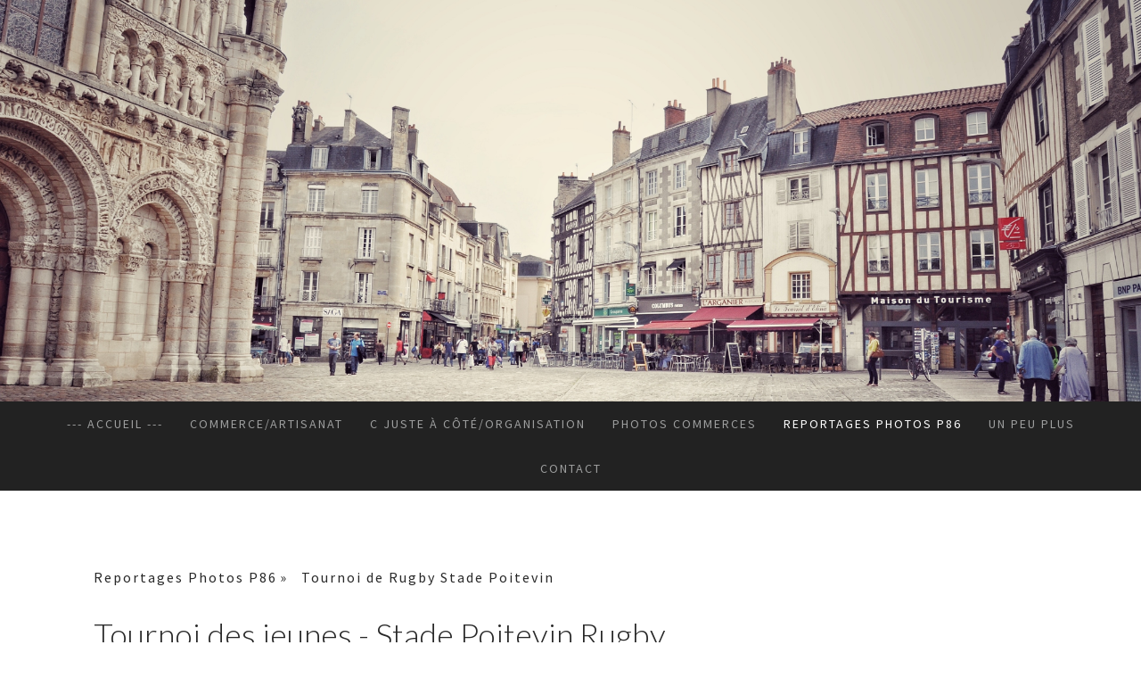

--- FILE ---
content_type: text/html; charset=UTF-8
request_url: https://www.poitiers-quatrevingtsix.com/reportages-photos-p86/tournoi-de-rugby-stade-poitevin/
body_size: 13739
content:
<!DOCTYPE html>
<html lang="fr-FR"><head>
    <meta charset="utf-8"/>
    <link rel="dns-prefetch preconnect" href="https://u.jimcdn.com/" crossorigin="anonymous"/>
<link rel="dns-prefetch preconnect" href="https://assets.jimstatic.com/" crossorigin="anonymous"/>
<link rel="dns-prefetch preconnect" href="https://image.jimcdn.com" crossorigin="anonymous"/>
<link rel="dns-prefetch preconnect" href="https://fonts.jimstatic.com" crossorigin="anonymous"/>
<meta name="viewport" content="width=device-width, initial-scale=1"/>
<meta http-equiv="X-UA-Compatible" content="IE=edge"/>
<meta name="description" content=""/>
<meta name="robots" content="index, follow, archive"/>
<meta property="st:section" content=""/>
<meta name="generator" content="Jimdo Creator"/>
<meta name="twitter:title" content="Tournoi des jeunes - Stade Poitevin Rugby"/>
<meta name="twitter:description" content="Pierre Lépinoux-Chambaud Photographe"/>
<meta name="twitter:card" content="summary_large_image"/>
<meta property="og:url" content="https://www.poitiers-quatrevingtsix.com/reportages-photos-p86/tournoi-de-rugby-stade-poitevin/"/>
<meta property="og:title" content="Tournoi des jeunes - Stade Poitevin Rugby"/>
<meta property="og:description" content="Pierre Lépinoux-Chambaud Photographe"/>
<meta property="og:type" content="website"/>
<meta property="og:locale" content="fr_FR"/>
<meta property="og:site_name" content="Poitiers Quatre Vingt Six"/>
<meta name="twitter:image" content="https://image.jimcdn.com/app/cms/image/transf/dimension=2140x10000:format=jpg/path/sa8f4e8a2dcacbbfe/image/i26d9749d6297fd24/version/1715933852/image.jpg"/>
<meta property="og:image" content="https://image.jimcdn.com/app/cms/image/transf/dimension=2140x10000:format=jpg/path/sa8f4e8a2dcacbbfe/image/i26d9749d6297fd24/version/1715933852/image.jpg"/>
<meta property="og:image:width" content="2140"/>
<meta property="og:image:height" content="1425"/>
<meta property="og:image:secure_url" content="https://image.jimcdn.com/app/cms/image/transf/dimension=2140x10000:format=jpg/path/sa8f4e8a2dcacbbfe/image/i26d9749d6297fd24/version/1715933852/image.jpg"/><title>Tournoi des jeunes - Stade Poitevin Rugby - Poitiers Quatre Vingt Six</title>
<link rel="icon" type="image/png" href="[data-uri]"/>
    
<link rel="canonical" href="https://www.poitiers-quatrevingtsix.com/reportages-photos-p86/tournoi-de-rugby-stade-poitevin/"/>

        <script src="https://assets.jimstatic.com/ckies.js.7c38a5f4f8d944ade39b.js"></script>

        <script src="https://assets.jimstatic.com/cookieControl.js.b05bf5f4339fa83b8e79.js"></script>
    <script>window.CookieControlSet.setToNormal();</script>

    <style>html,body{margin:0}.hidden{display:none}.n{padding:5px}#cc-website-title a {text-decoration: none}.cc-m-image-align-1{text-align:left}.cc-m-image-align-2{text-align:right}.cc-m-image-align-3{text-align:center}</style>

        <link href="https://u.jimcdn.com/cms/o/sa8f4e8a2dcacbbfe/layout/dm_bde78093a5d571d1b686f5d19c82e240/css/layout.css?t=1737635716" rel="stylesheet" type="text/css" id="jimdo_layout_css"/>
<script>     /* <![CDATA[ */     /*!  loadCss [c]2014 @scottjehl, Filament Group, Inc.  Licensed MIT */     window.loadCSS = window.loadCss = function(e,n,t){var r,l=window.document,a=l.createElement("link");if(n)r=n;else{var i=(l.body||l.getElementsByTagName("head")[0]).childNodes;r=i[i.length-1]}var o=l.styleSheets;a.rel="stylesheet",a.href=e,a.media="only x",r.parentNode.insertBefore(a,n?r:r.nextSibling);var d=function(e){for(var n=a.href,t=o.length;t--;)if(o[t].href===n)return e.call(a);setTimeout(function(){d(e)})};return a.onloadcssdefined=d,d(function(){a.media=t||"all"}),a};     window.onloadCSS = function(n,o){n.onload=function(){n.onload=null,o&&o.call(n)},"isApplicationInstalled"in navigator&&"onloadcssdefined"in n&&n.onloadcssdefined(o)}     /* ]]> */ </script>     <script>
// <![CDATA[
onloadCSS(loadCss('https://assets.jimstatic.com/web.css.cba479cb7ca5b5a1cac2a1ff8a34b9db.css') , function() {
    this.id = 'jimdo_web_css';
});
// ]]>
</script>
<link href="https://assets.jimstatic.com/web.css.cba479cb7ca5b5a1cac2a1ff8a34b9db.css" rel="preload" as="style"/>
<noscript>
<link href="https://assets.jimstatic.com/web.css.cba479cb7ca5b5a1cac2a1ff8a34b9db.css" rel="stylesheet"/>
</noscript>
    <script>
    //<![CDATA[
        var jimdoData = {"isTestserver":false,"isLcJimdoCom":false,"isJimdoHelpCenter":false,"isProtectedPage":false,"cstok":"","cacheJsKey":"7093479d026ccfbb48d2a101aeac5fbd70d2cc12","cacheCssKey":"7093479d026ccfbb48d2a101aeac5fbd70d2cc12","cdnUrl":"https:\/\/assets.jimstatic.com\/","minUrl":"https:\/\/assets.jimstatic.com\/app\/cdn\/min\/file\/","authUrl":"https:\/\/a.jimdo.com\/","webPath":"https:\/\/www.poitiers-quatrevingtsix.com\/","appUrl":"https:\/\/a.jimdo.com\/","cmsLanguage":"fr_FR","isFreePackage":false,"mobile":false,"isDevkitTemplateUsed":true,"isTemplateResponsive":true,"websiteId":"sa8f4e8a2dcacbbfe","pageId":1802931684,"packageId":3,"shop":{"deliveryTimeTexts":{"1":"1 \u00e0 3 jours de d\u00e9lai de livraison","2":"3 \u00e0 5 jours de d\u00e9lai de livraison","3":"5 \u00e0 8 jours de d\u00e9lai de livraison"},"checkoutButtonText":"Paiement","isReady":false,"currencyFormat":{"pattern":"\u00a4#,##0.00","convertedPattern":"$#,##0.00","symbols":{"GROUPING_SEPARATOR":",","DECIMAL_SEPARATOR":".","CURRENCY_SYMBOL":"$"}},"currencyLocale":"en_US"},"tr":{"gmap":{"searchNotFound":"L'adresse entr\u00e9e n'a pu \u00eatre trouv\u00e9e. ","routeNotFound":"L'itin\u00e9raire n'a pas pu \u00eatre calcul\u00e9. Raisons possibles: l'adresse de d\u00e9part n'est pas assez pr\u00e9cise ou trop \u00e9loign\u00e9e de l'adresse d'arriv\u00e9e."},"shop":{"checkoutSubmit":{"next":"\u00c9tape suivante","wait":"Attendez s'il vous pla\u00eet"},"paypalError":"Une erreur est intervenue. Veuillez r\u00e9essayer !","cartBar":"Panier d'achat","maintenance":"Cette e-boutique est indisponible pour le moment. Veuillez r\u00e9essayer plus tard.","addToCartOverlay":{"productInsertedText":"L'article a \u00e9t\u00e9 ajout\u00e9 au panier.","continueShoppingText":"Continuer les achats","reloadPageText":"Charger \u00e0 nouveau"},"notReadyText":"Cette e-boutique n'est pas encore compl\u00e8te.","numLeftText":"Plus de {:num} exemplaires de cet article ne sont  pas disponibles pour le moment.","oneLeftText":"Seulement un exemplaire de cet article est disponible."},"common":{"timeout":"Un probl\u00e8me est survenu. L'action demand\u00e9e a \u00e9t\u00e9 annul\u00e9e. Veuillez r\u00e9essayer dans quelques minutes."},"form":{"badRequest":"Une erreur est survenue. Les donn\u00e9es n'ont pas pu \u00eatre transmises. Veuillez essayer \u00e0 nouveau. "}},"jQuery":"jimdoGen002","isJimdoMobileApp":false,"bgConfig":{"id":59114384,"type":"slideshow","options":{"fixed":true,"speed":1},"images":[{"id":6966272084,"url":"https:\/\/image.jimcdn.com\/app\/cms\/image\/transf\/none\/path\/sa8f4e8a2dcacbbfe\/backgroundarea\/i8e6c1a38e11f502a\/version\/1606211721\/image.jpg","altText":"","focalPointX":61.57812499999999289457264239899814128875732421875,"focalPointY":55.63936781609195492137587280012667179107666015625},{"id":7289541584,"url":"https:\/\/image.jimcdn.com\/app\/cms\/image\/transf\/none\/path\/sa8f4e8a2dcacbbfe\/backgroundarea\/i9faa0e3eb5713b1a\/version\/1737635601\/image.jpg","altText":""},{"id":7289541684,"url":"https:\/\/image.jimcdn.com\/app\/cms\/image\/transf\/none\/path\/sa8f4e8a2dcacbbfe\/backgroundarea\/i410d12eb3af77363\/version\/1737635602\/image.jpg","altText":""},{"id":7289541784,"url":"https:\/\/image.jimcdn.com\/app\/cms\/image\/transf\/none\/path\/sa8f4e8a2dcacbbfe\/backgroundarea\/i8b08b07029ab470a\/version\/1737635602\/image.jpg","altText":""},{"id":7289541884,"url":"https:\/\/image.jimcdn.com\/app\/cms\/image\/transf\/none\/path\/sa8f4e8a2dcacbbfe\/backgroundarea\/i9ebff23a9100d9d0\/version\/1737635602\/image.jpg","altText":""},{"id":7289541984,"url":"https:\/\/image.jimcdn.com\/app\/cms\/image\/transf\/none\/path\/sa8f4e8a2dcacbbfe\/backgroundarea\/iaf14c2a2162c85eb\/version\/1737635602\/image.jpg","altText":""},{"id":7289542084,"url":"https:\/\/image.jimcdn.com\/app\/cms\/image\/transf\/none\/path\/sa8f4e8a2dcacbbfe\/backgroundarea\/ic3360d82e5fc6396\/version\/1737635603\/image.jpg","altText":""}]},"bgFullscreen":null,"responsiveBreakpointLandscape":767,"responsiveBreakpointPortrait":480,"copyableHeadlineLinks":false,"tocGeneration":false,"googlemapsConsoleKey":false,"loggingForAnalytics":false,"loggingForPredefinedPages":false,"isFacebookPixelIdEnabled":false,"userAccountId":"9a5548d6-494f-4b49-b709-45d590e6ec97"};
    // ]]>
</script>

     <script> (function(window) { 'use strict'; var regBuff = window.__regModuleBuffer = []; var regModuleBuffer = function() { var args = [].slice.call(arguments); regBuff.push(args); }; if (!window.regModule) { window.regModule = regModuleBuffer; } })(window); </script>
    <script src="https://assets.jimstatic.com/web.js.24f3cfbc36a645673411.js" async="true"></script>
    <script src="https://assets.jimstatic.com/at.js.62588d64be2115a866ce.js"></script>
        <script src="https://api.dmp.jimdo-server.com/designs/376/versions/1.0/assets/js/stickyNav.js" async="true"></script>
        
<script async="async" src="https://pagead2.googlesyndication.com/pagead/js/adsbygoogle.js?client=ca-pub-1732680486904714" crossorigin="anonymous"></script>
    
</head>

<body class="body cc-page j-m-gallery-styles j-m-video-styles j-m-hr-styles j-m-header-styles j-m-text-styles j-m-emotionheader-styles j-m-htmlCode-styles j-m-rss-styles j-m-form-styles-disabled j-m-table-styles j-m-textWithImage-styles j-m-downloadDocument-styles j-m-imageSubtitle-styles j-m-flickr-styles j-m-googlemaps-styles j-m-blogSelection-styles-disabled j-m-comment-styles-disabled j-m-jimdo-styles j-m-profile-styles j-m-guestbook-styles j-m-promotion-styles j-m-twitter-styles j-m-hgrid-styles j-m-shoppingcart-styles j-m-catalog-styles j-m-product-styles-disabled j-m-facebook-styles j-m-sharebuttons-styles j-m-formnew-styles-disabled j-m-callToAction-styles j-m-turbo-styles j-m-spacing-styles j-m-googleplus-styles j-m-dummy-styles j-m-search-styles j-m-booking-styles j-m-socialprofiles-styles j-footer-styles cc-pagemode-default cc-content-parent" id="page-1802931684">

<div id="cc-inner" class="cc-content-parent">
  <!-- _main-sass -->
  <input type="checkbox" id="jtpl-navigation__checkbox" class="jtpl-navigation__checkbox"/><div class="jtpl-main cc-content-parent">

    <!-- _header.sass -->
    <div background-area="stripe" background-area-default="" class="jtpl-header">
      <header class="jtpl-header__inner"><div class="jtpl-logo">
          
        </div>
      </header>
</div>
    <!-- END _header.sass -->

    <!-- _navigation.sass -->
    <nav class="jtpl-navigation"><div class="jtpl-navigation__inner navigation-colors navigation-alignment" data-dropdown="true">
        <div data-container="navigation"><div class="j-nav-variant-nested"><ul class="cc-nav-level-0 j-nav-level-0"><li id="cc-nav-view-1788973084" class="jmd-nav__list-item-0"><a href="/" data-link-title="--- Accueil ---">--- Accueil ---</a></li><li id="cc-nav-view-1789245084" class="jmd-nav__list-item-0 j-nav-has-children"><a href="/commerce-artisanat/" data-link-title="Commerce/Artisanat">Commerce/Artisanat</a><span data-navi-toggle="cc-nav-view-1789245084" class="jmd-nav__toggle-button"></span><ul class="cc-nav-level-1 j-nav-level-1"><li id="cc-nav-view-1812881784" class="jmd-nav__list-item-1"><a href="/commerce-artisanat/au-comptoir-du-cuisiniste/" data-link-title="Au Comptoir du Cuisiniste">Au Comptoir du Cuisiniste</a></li><li id="cc-nav-view-1823321384" class="jmd-nav__list-item-1"><a href="/commerce-artisanat/cuisine-signature/" data-link-title="Cuisine Signature">Cuisine Signature</a></li><li id="cc-nav-view-1813054384" class="jmd-nav__list-item-1"><a href="/commerce-artisanat/divine-parenthèse-révélatrice-de-beauté/" data-link-title="Divine Parenthèse - Révélatrice de beauté">Divine Parenthèse - Révélatrice de beauté</a></li><li id="cc-nav-view-1823484584" class="jmd-nav__list-item-1"><a href="/commerce-artisanat/dr-drone/" data-link-title="Dr. Drone">Dr. Drone</a></li><li id="cc-nav-view-1813927484" class="jmd-nav__list-item-1"><a href="/commerce-artisanat/la-javette/" data-link-title="La Javette">La Javette</a></li><li id="cc-nav-view-1813846784" class="jmd-nav__list-item-1"><a href="/commerce-artisanat/le-comptoir-à-moustaches/" data-link-title="Le Comptoir à Moustaches">Le Comptoir à Moustaches</a></li><li id="cc-nav-view-1813165684" class="jmd-nav__list-item-1"><a href="/commerce-artisanat/maison-edouard-normand/" data-link-title="Maison Edouard Normand">Maison Edouard Normand</a></li><li id="cc-nav-view-1812109284" class="jmd-nav__list-item-1"><a href="/commerce-artisanat/pierre-lépinoux-chambaud-photographe/" data-link-title="Pierre Lépinoux-Chambaud Photographe">Pierre Lépinoux-Chambaud Photographe</a></li></ul></li><li id="cc-nav-view-1789266584" class="jmd-nav__list-item-0 j-nav-has-children"><a href="/c-juste-à-côté-organisation/" data-link-title="C Juste à côté/Organisation">C Juste à côté/Organisation</a><span data-navi-toggle="cc-nav-view-1789266584" class="jmd-nav__toggle-button"></span><ul class="cc-nav-level-1 j-nav-level-1"><li id="cc-nav-view-1812044484" class="jmd-nav__list-item-1"><a href="/c-juste-à-côté-organisation/ufolep-86/" data-link-title="Ufolep 86">Ufolep 86</a></li></ul></li><li id="cc-nav-view-1805173984" class="jmd-nav__list-item-0"><a href="/photos-commerces/" data-link-title="Photos Commerces">Photos Commerces</a></li><li id="cc-nav-view-1802931584" class="jmd-nav__list-item-0 j-nav-has-children cc-nav-parent j-nav-parent jmd-nav__item--parent"><a href="/reportages-photos-p86/" data-link-title="Reportages Photos P86">Reportages Photos P86</a><span data-navi-toggle="cc-nav-view-1802931584" class="jmd-nav__toggle-button"></span><ul class="cc-nav-level-1 j-nav-level-1"><li id="cc-nav-view-1816986784" class="jmd-nav__list-item-1"><a href="/reportages-photos-p86/alterna-spvb/" data-link-title="Alterna SPVB">Alterna SPVB</a></li><li id="cc-nav-view-1820433484" class="jmd-nav__list-item-1"><a href="/reportages-photos-p86/food-trucks-festival-86/" data-link-title="Food Trucks Festival 86">Food Trucks Festival 86</a></li><li id="cc-nav-view-1818636184" class="jmd-nav__list-item-1"><a href="/reportages-photos-p86/japan-otaku-festival-poitiers/" data-link-title="Japan Otaku Festival Poitiers">Japan Otaku Festival Poitiers</a></li><li id="cc-nav-view-1813662584" class="jmd-nav__list-item-1"><a href="/reportages-photos-p86/université-de-poitiers-b35/" data-link-title="Université de Poitiers - B35">Université de Poitiers - B35</a></li><li id="cc-nav-view-1812967084" class="jmd-nav__list-item-1"><a href="/reportages-photos-p86/pict-asia-2024/" data-link-title="Pict'Asia 2024">Pict'Asia 2024</a></li><li id="cc-nav-view-1819819984" class="jmd-nav__list-item-1 j-nav-has-children"><a href="/reportages-photos-p86/ufolep-86/" data-link-title="Ufolep 86">Ufolep 86</a><span data-navi-toggle="cc-nav-view-1819819984" class="jmd-nav__toggle-button"></span><ul class="cc-nav-level-2 j-nav-level-2"><li id="cc-nav-view-1825821384" class="jmd-nav__list-item-2"><a href="/reportages-photos-p86/ufolep-86/ufolep-86-décembre-2025/" data-link-title="Ufolep 86 Décembre 2025">Ufolep 86 Décembre 2025</a></li><li id="cc-nav-view-1821040184" class="jmd-nav__list-item-2"><a href="/reportages-photos-p86/ufolep-86/39-ème-championnat-national-de-tir-à-l-arc-2025-ufolep-86/" data-link-title="39 ème Championnat National de Tir à l'Arc 2025 - Ufolep 86">39 ème Championnat National de Tir à l'Arc 2025 - Ufolep 86</a></li><li id="cc-nav-view-1820433584" class="jmd-nav__list-item-2"><a href="/reportages-photos-p86/ufolep-86/ufostreet-100-féminin/" data-link-title="UFOStreet 100% Féminin">UFOStreet 100% Féminin</a></li><li id="cc-nav-view-1812257284" class="jmd-nav__list-item-2"><a href="/reportages-photos-p86/ufolep-86/du-sport-vers-l-emploi-ufolep-86/" data-link-title="Du Sport vers l'Emploi - Ufolep 86">Du Sport vers l'Emploi - Ufolep 86</a></li><li id="cc-nav-view-1813656384" class="jmd-nav__list-item-2"><a href="/reportages-photos-p86/ufolep-86/du-stade-vers-l-emploi-ufolep-86/" data-link-title="Du Stade vers l'Emploi - Ufolep 86">Du Stade vers l'Emploi - Ufolep 86</a></li><li id="cc-nav-view-1817591184" class="jmd-nav__list-item-2"><a href="/reportages-photos-p86/ufolep-86/rando-soupe-ufolep-86/" data-link-title="Rando / Soupe - Ufolep 86">Rando / Soupe - Ufolep 86</a></li><li id="cc-nav-view-1813038484" class="jmd-nav__list-item-2"><a href="/reportages-photos-p86/ufolep-86/toutes-sportives-ufolep-86/" data-link-title="Toutes Sportives - Ufolep 86">Toutes Sportives - Ufolep 86</a></li></ul></li><li id="cc-nav-view-1805722184" class="jmd-nav__list-item-1"><a href="/reportages-photos-p86/balade-du-dimanche/" data-link-title="Balade du dimanche">Balade du dimanche</a></li><li id="cc-nav-view-1811044384" class="jmd-nav__list-item-1"><a href="/reportages-photos-p86/poitiers-centre-ville/" data-link-title="Poitiers Centre ville">Poitiers Centre ville</a></li><li id="cc-nav-view-1820408584" class="jmd-nav__list-item-1"><a href="/reportages-photos-p86/poitiers/" data-link-title="Poitiers">Poitiers</a></li><li id="cc-nav-view-1806659184" class="jmd-nav__list-item-1"><a href="/reportages-photos-p86/concert-de-soutien/" data-link-title="Concert de soutien">Concert de soutien</a></li><li id="cc-nav-view-1804399684" class="jmd-nav__list-item-1"><a href="/reportages-photos-p86/cross-training-poitiers/" data-link-title="Cross Training Poitiers">Cross Training Poitiers</a></li><li id="cc-nav-view-1805373684" class="jmd-nav__list-item-1"><a href="/reportages-photos-p86/l-auberge-de-l-abbaye/" data-link-title="L'Auberge de l'Abbaye">L'Auberge de l'Abbaye</a></li><li id="cc-nav-view-1804837384" class="jmd-nav__list-item-1"><a href="/reportages-photos-p86/simulation-pluriprofessionnelle/" data-link-title="Simulation Pluriprofessionnelle">Simulation Pluriprofessionnelle</a></li><li id="cc-nav-view-1803010084" class="jmd-nav__list-item-1"><a href="/reportages-photos-p86/spectacle-cie-tout-par-terre/" data-link-title="Spectacle Cie Tout Par Terre">Spectacle Cie Tout Par Terre</a></li><li id="cc-nav-view-1804838984" class="jmd-nav__list-item-1"><a href="/reportages-photos-p86/street-art-poitiers/" data-link-title="Street Art Poitiers">Street Art Poitiers</a></li><li id="cc-nav-view-1802931684" class="jmd-nav__list-item-1 cc-nav-current j-nav-current jmd-nav__item--current"><a href="/reportages-photos-p86/tournoi-de-rugby-stade-poitevin/" data-link-title="Tournoi de Rugby Stade Poitevin" class="cc-nav-current j-nav-current jmd-nav__link--current">Tournoi de Rugby Stade Poitevin</a></li></ul></li><li id="cc-nav-view-1790065784" class="jmd-nav__list-item-0 j-nav-has-children"><a href="/un-peu-plus/" data-link-title="Un peu plus">Un peu plus</a><span data-navi-toggle="cc-nav-view-1790065784" class="jmd-nav__toggle-button"></span><ul class="cc-nav-level-1 j-nav-level-1"><li id="cc-nav-view-1811037684" class="jmd-nav__list-item-1"><a href="/un-peu-plus/grand-poitiers/" data-link-title="Grand Poitiers">Grand Poitiers</a></li><li id="cc-nav-view-1790066384" class="jmd-nav__list-item-1"><a href="/un-peu-plus/le-coin-d-emilie/" data-link-title="Le coin d'Emilie">Le coin d'Emilie</a></li><li id="cc-nav-view-1805613884" class="jmd-nav__list-item-1"><a href="/un-peu-plus/le-coin-des-petits-et-grands-enfants/" data-link-title="Le coin des petits et grands enfants">Le coin des petits et grands enfants</a></li><li id="cc-nav-view-1813701684" class="jmd-nav__list-item-1 j-nav-has-children"><a href="/un-peu-plus/les-coups-de-coeur-de-p86/" data-link-title="Les coups de coeur de P86">Les coups de coeur de P86</a><span data-navi-toggle="cc-nav-view-1813701684" class="jmd-nav__toggle-button"></span><ul class="cc-nav-level-2 j-nav-level-2"><li id="cc-nav-view-1817376684" class="jmd-nav__list-item-2"><a href="/un-peu-plus/les-coups-de-coeur-de-p86/broc-antiquités-boutique/" data-link-title="Broc'Antiquités Boutique">Broc'Antiquités Boutique</a></li><li id="cc-nav-view-1815126784" class="jmd-nav__list-item-2"><a href="/un-peu-plus/les-coups-de-coeur-de-p86/festival-de-confolens/" data-link-title="Festival de Confolens">Festival de Confolens</a></li><li id="cc-nav-view-1813701784" class="jmd-nav__list-item-2"><a href="/un-peu-plus/les-coups-de-coeur-de-p86/manoir-des-comtes-manoir-des-arts/" data-link-title="Manoir des Comtes - Manoir des Arts">Manoir des Comtes - Manoir des Arts</a></li></ul></li><li id="cc-nav-view-1791367584" class="jmd-nav__list-item-1"><a href="/un-peu-plus/lieux-insolites/" data-link-title="Lieux Insolites">Lieux Insolites</a></li><li id="cc-nav-view-1811025184" class="jmd-nav__list-item-1"><a href="/un-peu-plus/un-petit-retour-en-arrière/" data-link-title="Un petit retour en arrière">Un petit retour en arrière</a></li><li id="cc-nav-view-1818477084" class="jmd-nav__list-item-1"><a href="/un-peu-plus/statistiques-p86/" data-link-title="Statistiques P86">Statistiques P86</a></li></ul></li><li id="cc-nav-view-1802612384" class="jmd-nav__list-item-0"><a href="/contact/" data-link-title="Contact">Contact</a></li></ul></div></div>
      </div>
    </nav><!-- END _navigation.sass --><!-- _mobile-navigation.sass --><div class="jtpl-mobile-topbar navigation-colors navigation-colors--transparency">
      <label for="jtpl-navigation__checkbox" class="jtpl-navigation__label navigation-colors__menu-icon">
        <span class="jtpl-navigation__borders navigation-colors__menu-icon"></span>
      </label>
    </div>
    <div class="jtpl-mobile-navigation">
      <div class="jtpl-mobile-navigation__inner navigation-colors navigation-colors--transparency">
        <div data-container="navigation"><div class="j-nav-variant-nested"><ul class="cc-nav-level-0 j-nav-level-0"><li id="cc-nav-view-1788973084" class="jmd-nav__list-item-0"><a href="/" data-link-title="--- Accueil ---">--- Accueil ---</a></li><li id="cc-nav-view-1789245084" class="jmd-nav__list-item-0 j-nav-has-children"><a href="/commerce-artisanat/" data-link-title="Commerce/Artisanat">Commerce/Artisanat</a><span data-navi-toggle="cc-nav-view-1789245084" class="jmd-nav__toggle-button"></span><ul class="cc-nav-level-1 j-nav-level-1"><li id="cc-nav-view-1812881784" class="jmd-nav__list-item-1"><a href="/commerce-artisanat/au-comptoir-du-cuisiniste/" data-link-title="Au Comptoir du Cuisiniste">Au Comptoir du Cuisiniste</a></li><li id="cc-nav-view-1823321384" class="jmd-nav__list-item-1"><a href="/commerce-artisanat/cuisine-signature/" data-link-title="Cuisine Signature">Cuisine Signature</a></li><li id="cc-nav-view-1813054384" class="jmd-nav__list-item-1"><a href="/commerce-artisanat/divine-parenthèse-révélatrice-de-beauté/" data-link-title="Divine Parenthèse - Révélatrice de beauté">Divine Parenthèse - Révélatrice de beauté</a></li><li id="cc-nav-view-1823484584" class="jmd-nav__list-item-1"><a href="/commerce-artisanat/dr-drone/" data-link-title="Dr. Drone">Dr. Drone</a></li><li id="cc-nav-view-1813927484" class="jmd-nav__list-item-1"><a href="/commerce-artisanat/la-javette/" data-link-title="La Javette">La Javette</a></li><li id="cc-nav-view-1813846784" class="jmd-nav__list-item-1"><a href="/commerce-artisanat/le-comptoir-à-moustaches/" data-link-title="Le Comptoir à Moustaches">Le Comptoir à Moustaches</a></li><li id="cc-nav-view-1813165684" class="jmd-nav__list-item-1"><a href="/commerce-artisanat/maison-edouard-normand/" data-link-title="Maison Edouard Normand">Maison Edouard Normand</a></li><li id="cc-nav-view-1812109284" class="jmd-nav__list-item-1"><a href="/commerce-artisanat/pierre-lépinoux-chambaud-photographe/" data-link-title="Pierre Lépinoux-Chambaud Photographe">Pierre Lépinoux-Chambaud Photographe</a></li></ul></li><li id="cc-nav-view-1789266584" class="jmd-nav__list-item-0 j-nav-has-children"><a href="/c-juste-à-côté-organisation/" data-link-title="C Juste à côté/Organisation">C Juste à côté/Organisation</a><span data-navi-toggle="cc-nav-view-1789266584" class="jmd-nav__toggle-button"></span><ul class="cc-nav-level-1 j-nav-level-1"><li id="cc-nav-view-1812044484" class="jmd-nav__list-item-1"><a href="/c-juste-à-côté-organisation/ufolep-86/" data-link-title="Ufolep 86">Ufolep 86</a></li></ul></li><li id="cc-nav-view-1805173984" class="jmd-nav__list-item-0"><a href="/photos-commerces/" data-link-title="Photos Commerces">Photos Commerces</a></li><li id="cc-nav-view-1802931584" class="jmd-nav__list-item-0 j-nav-has-children cc-nav-parent j-nav-parent jmd-nav__item--parent"><a href="/reportages-photos-p86/" data-link-title="Reportages Photos P86">Reportages Photos P86</a><span data-navi-toggle="cc-nav-view-1802931584" class="jmd-nav__toggle-button"></span><ul class="cc-nav-level-1 j-nav-level-1"><li id="cc-nav-view-1816986784" class="jmd-nav__list-item-1"><a href="/reportages-photos-p86/alterna-spvb/" data-link-title="Alterna SPVB">Alterna SPVB</a></li><li id="cc-nav-view-1820433484" class="jmd-nav__list-item-1"><a href="/reportages-photos-p86/food-trucks-festival-86/" data-link-title="Food Trucks Festival 86">Food Trucks Festival 86</a></li><li id="cc-nav-view-1818636184" class="jmd-nav__list-item-1"><a href="/reportages-photos-p86/japan-otaku-festival-poitiers/" data-link-title="Japan Otaku Festival Poitiers">Japan Otaku Festival Poitiers</a></li><li id="cc-nav-view-1813662584" class="jmd-nav__list-item-1"><a href="/reportages-photos-p86/université-de-poitiers-b35/" data-link-title="Université de Poitiers - B35">Université de Poitiers - B35</a></li><li id="cc-nav-view-1812967084" class="jmd-nav__list-item-1"><a href="/reportages-photos-p86/pict-asia-2024/" data-link-title="Pict'Asia 2024">Pict'Asia 2024</a></li><li id="cc-nav-view-1819819984" class="jmd-nav__list-item-1 j-nav-has-children"><a href="/reportages-photos-p86/ufolep-86/" data-link-title="Ufolep 86">Ufolep 86</a><span data-navi-toggle="cc-nav-view-1819819984" class="jmd-nav__toggle-button"></span><ul class="cc-nav-level-2 j-nav-level-2"><li id="cc-nav-view-1825821384" class="jmd-nav__list-item-2"><a href="/reportages-photos-p86/ufolep-86/ufolep-86-décembre-2025/" data-link-title="Ufolep 86 Décembre 2025">Ufolep 86 Décembre 2025</a></li><li id="cc-nav-view-1821040184" class="jmd-nav__list-item-2"><a href="/reportages-photos-p86/ufolep-86/39-ème-championnat-national-de-tir-à-l-arc-2025-ufolep-86/" data-link-title="39 ème Championnat National de Tir à l'Arc 2025 - Ufolep 86">39 ème Championnat National de Tir à l'Arc 2025 - Ufolep 86</a></li><li id="cc-nav-view-1820433584" class="jmd-nav__list-item-2"><a href="/reportages-photos-p86/ufolep-86/ufostreet-100-féminin/" data-link-title="UFOStreet 100% Féminin">UFOStreet 100% Féminin</a></li><li id="cc-nav-view-1812257284" class="jmd-nav__list-item-2"><a href="/reportages-photos-p86/ufolep-86/du-sport-vers-l-emploi-ufolep-86/" data-link-title="Du Sport vers l'Emploi - Ufolep 86">Du Sport vers l'Emploi - Ufolep 86</a></li><li id="cc-nav-view-1813656384" class="jmd-nav__list-item-2"><a href="/reportages-photos-p86/ufolep-86/du-stade-vers-l-emploi-ufolep-86/" data-link-title="Du Stade vers l'Emploi - Ufolep 86">Du Stade vers l'Emploi - Ufolep 86</a></li><li id="cc-nav-view-1817591184" class="jmd-nav__list-item-2"><a href="/reportages-photos-p86/ufolep-86/rando-soupe-ufolep-86/" data-link-title="Rando / Soupe - Ufolep 86">Rando / Soupe - Ufolep 86</a></li><li id="cc-nav-view-1813038484" class="jmd-nav__list-item-2"><a href="/reportages-photos-p86/ufolep-86/toutes-sportives-ufolep-86/" data-link-title="Toutes Sportives - Ufolep 86">Toutes Sportives - Ufolep 86</a></li></ul></li><li id="cc-nav-view-1805722184" class="jmd-nav__list-item-1"><a href="/reportages-photos-p86/balade-du-dimanche/" data-link-title="Balade du dimanche">Balade du dimanche</a></li><li id="cc-nav-view-1811044384" class="jmd-nav__list-item-1"><a href="/reportages-photos-p86/poitiers-centre-ville/" data-link-title="Poitiers Centre ville">Poitiers Centre ville</a></li><li id="cc-nav-view-1820408584" class="jmd-nav__list-item-1"><a href="/reportages-photos-p86/poitiers/" data-link-title="Poitiers">Poitiers</a></li><li id="cc-nav-view-1806659184" class="jmd-nav__list-item-1"><a href="/reportages-photos-p86/concert-de-soutien/" data-link-title="Concert de soutien">Concert de soutien</a></li><li id="cc-nav-view-1804399684" class="jmd-nav__list-item-1"><a href="/reportages-photos-p86/cross-training-poitiers/" data-link-title="Cross Training Poitiers">Cross Training Poitiers</a></li><li id="cc-nav-view-1805373684" class="jmd-nav__list-item-1"><a href="/reportages-photos-p86/l-auberge-de-l-abbaye/" data-link-title="L'Auberge de l'Abbaye">L'Auberge de l'Abbaye</a></li><li id="cc-nav-view-1804837384" class="jmd-nav__list-item-1"><a href="/reportages-photos-p86/simulation-pluriprofessionnelle/" data-link-title="Simulation Pluriprofessionnelle">Simulation Pluriprofessionnelle</a></li><li id="cc-nav-view-1803010084" class="jmd-nav__list-item-1"><a href="/reportages-photos-p86/spectacle-cie-tout-par-terre/" data-link-title="Spectacle Cie Tout Par Terre">Spectacle Cie Tout Par Terre</a></li><li id="cc-nav-view-1804838984" class="jmd-nav__list-item-1"><a href="/reportages-photos-p86/street-art-poitiers/" data-link-title="Street Art Poitiers">Street Art Poitiers</a></li><li id="cc-nav-view-1802931684" class="jmd-nav__list-item-1 cc-nav-current j-nav-current jmd-nav__item--current"><a href="/reportages-photos-p86/tournoi-de-rugby-stade-poitevin/" data-link-title="Tournoi de Rugby Stade Poitevin" class="cc-nav-current j-nav-current jmd-nav__link--current">Tournoi de Rugby Stade Poitevin</a></li></ul></li><li id="cc-nav-view-1790065784" class="jmd-nav__list-item-0 j-nav-has-children"><a href="/un-peu-plus/" data-link-title="Un peu plus">Un peu plus</a><span data-navi-toggle="cc-nav-view-1790065784" class="jmd-nav__toggle-button"></span><ul class="cc-nav-level-1 j-nav-level-1"><li id="cc-nav-view-1811037684" class="jmd-nav__list-item-1"><a href="/un-peu-plus/grand-poitiers/" data-link-title="Grand Poitiers">Grand Poitiers</a></li><li id="cc-nav-view-1790066384" class="jmd-nav__list-item-1"><a href="/un-peu-plus/le-coin-d-emilie/" data-link-title="Le coin d'Emilie">Le coin d'Emilie</a></li><li id="cc-nav-view-1805613884" class="jmd-nav__list-item-1"><a href="/un-peu-plus/le-coin-des-petits-et-grands-enfants/" data-link-title="Le coin des petits et grands enfants">Le coin des petits et grands enfants</a></li><li id="cc-nav-view-1813701684" class="jmd-nav__list-item-1 j-nav-has-children"><a href="/un-peu-plus/les-coups-de-coeur-de-p86/" data-link-title="Les coups de coeur de P86">Les coups de coeur de P86</a><span data-navi-toggle="cc-nav-view-1813701684" class="jmd-nav__toggle-button"></span><ul class="cc-nav-level-2 j-nav-level-2"><li id="cc-nav-view-1817376684" class="jmd-nav__list-item-2"><a href="/un-peu-plus/les-coups-de-coeur-de-p86/broc-antiquités-boutique/" data-link-title="Broc'Antiquités Boutique">Broc'Antiquités Boutique</a></li><li id="cc-nav-view-1815126784" class="jmd-nav__list-item-2"><a href="/un-peu-plus/les-coups-de-coeur-de-p86/festival-de-confolens/" data-link-title="Festival de Confolens">Festival de Confolens</a></li><li id="cc-nav-view-1813701784" class="jmd-nav__list-item-2"><a href="/un-peu-plus/les-coups-de-coeur-de-p86/manoir-des-comtes-manoir-des-arts/" data-link-title="Manoir des Comtes - Manoir des Arts">Manoir des Comtes - Manoir des Arts</a></li></ul></li><li id="cc-nav-view-1791367584" class="jmd-nav__list-item-1"><a href="/un-peu-plus/lieux-insolites/" data-link-title="Lieux Insolites">Lieux Insolites</a></li><li id="cc-nav-view-1811025184" class="jmd-nav__list-item-1"><a href="/un-peu-plus/un-petit-retour-en-arrière/" data-link-title="Un petit retour en arrière">Un petit retour en arrière</a></li><li id="cc-nav-view-1818477084" class="jmd-nav__list-item-1"><a href="/un-peu-plus/statistiques-p86/" data-link-title="Statistiques P86">Statistiques P86</a></li></ul></li><li id="cc-nav-view-1802612384" class="jmd-nav__list-item-0"><a href="/contact/" data-link-title="Contact">Contact</a></li></ul></div></div>
      </div>
    </div>
    <!-- END _mobile-navigation.sass -->

    <!-- _cart.sass -->
    <div class="jtpl-cart">
      
    </div>
    <!-- _cart.sass -->

    <!-- _content.sass -->
    <div class="jtpl-content content-options cc-content-parent">
      <div class="jtpl-content__inner cc-content-parent">
        <div class="jtpl-breadcrumbs breadcrumb-options">
          <div data-container="navigation"><div class="j-nav-variant-breadcrumb"><ol itemscope="true" itemtype="http://schema.org/BreadcrumbList"><li itemscope="true" itemprop="itemListElement" itemtype="http://schema.org/ListItem"><a href="/reportages-photos-p86/" data-link-title="Reportages Photos P86" itemprop="item"><span itemprop="name">Reportages Photos P86</span></a><meta itemprop="position" content="1"/></li><li itemscope="true" itemprop="itemListElement" itemtype="http://schema.org/ListItem" class="cc-nav-current j-nav-current"><a href="/reportages-photos-p86/tournoi-de-rugby-stade-poitevin/" data-link-title="Tournoi de Rugby Stade Poitevin" itemprop="item" class="cc-nav-current j-nav-current"><span itemprop="name">Tournoi de Rugby Stade Poitevin</span></a><meta itemprop="position" content="2"/></li></ol></div></div>
        </div>
        <div id="content_area" data-container="content"><div id="content_start"></div>
        
        <div id="cc-matrix-2638767984"><div id="cc-m-10212676284" class="j-module n j-header "><h2 class="" id="cc-m-header-10212676284">Tournoi des jeunes - Stade Poitevin Rugby</h2></div><div id="cc-m-10212676484" class="j-module n j-imageSubtitle "><figure class="cc-imagewrapper cc-m-image-align-1 cc-m-width-maxed">
<img srcset="https://image.jimcdn.com/app/cms/image/transf/dimension=320x10000:format=jpg/path/sa8f4e8a2dcacbbfe/image/i26d9749d6297fd24/version/1715933852/image.jpg 320w, https://image.jimcdn.com/app/cms/image/transf/dimension=640x10000:format=jpg/path/sa8f4e8a2dcacbbfe/image/i26d9749d6297fd24/version/1715933852/image.jpg 640w, https://image.jimcdn.com/app/cms/image/transf/dimension=960x10000:format=jpg/path/sa8f4e8a2dcacbbfe/image/i26d9749d6297fd24/version/1715933852/image.jpg 960w, https://image.jimcdn.com/app/cms/image/transf/dimension=1070x10000:format=jpg/path/sa8f4e8a2dcacbbfe/image/i26d9749d6297fd24/version/1715933852/image.jpg 1070w, https://image.jimcdn.com/app/cms/image/transf/dimension=1280x10000:format=jpg/path/sa8f4e8a2dcacbbfe/image/i26d9749d6297fd24/version/1715933852/image.jpg 1280w, https://image.jimcdn.com/app/cms/image/transf/dimension=1920x10000:format=jpg/path/sa8f4e8a2dcacbbfe/image/i26d9749d6297fd24/version/1715933852/image.jpg 1920w, https://image.jimcdn.com/app/cms/image/transf/dimension=2140x10000:format=jpg/path/sa8f4e8a2dcacbbfe/image/i26d9749d6297fd24/version/1715933852/image.jpg 2140w" sizes="(min-width: 1070px) 1070px, 100vw" id="cc-m-imagesubtitle-image-10212676484" src="https://image.jimcdn.com/app/cms/image/transf/dimension=1070x10000:format=jpg/path/sa8f4e8a2dcacbbfe/image/i26d9749d6297fd24/version/1715933852/image.jpg" alt="" class="" data-src-width="3184" data-src-height="2120" data-src="https://image.jimcdn.com/app/cms/image/transf/dimension=1070x10000:format=jpg/path/sa8f4e8a2dcacbbfe/image/i26d9749d6297fd24/version/1715933852/image.jpg" data-image-id="7048064184"/>    

</figure>

<div class="cc-clear"></div>
<script id="cc-m-reg-10212676484">// <![CDATA[

    window.regModule("module_imageSubtitle", {"data":{"imageExists":true,"hyperlink":"","hyperlink_target":"","hyperlinkAsString":"","pinterest":"0","id":10212676484,"widthEqualsContent":"1","resizeWidth":"1070","resizeHeight":713},"id":10212676484});
// ]]>
</script></div><div id="cc-m-10212677684" class="j-module n j-spacing ">
    <div class="cc-m-spacer" style="height: 10px;">
    
</div>

</div><div id="cc-m-10212677784" class="j-module n j-gallery "><div class="cc-m-gallery-container cc-m-gallery-cool clearover" id="cc-m-gallery-10212677784">
    <div class="cc-m-gallery-cool-item" id="gallery_thumb_7048064784">
        <div>
            
                <a rel="lightbox[10212677784]" href="javascript:" data-href="https://image.jimcdn.com/app/cms/image/transf/none/path/sa8f4e8a2dcacbbfe/image/i1b93d3c485cb763c/version/1624607642/image.jpg" data-title=""><img src="https://image.jimcdn.com/app/cms/image/transf/dimension=1920x400:format=jpg/path/sa8f4e8a2dcacbbfe/image/i1b93d3c485cb763c/version/1624607642/image.jpg" data-orig-width="764" data-orig-height="509" alt=""/></a>        </div>
    </div>
    <div class="cc-m-gallery-cool-item" id="gallery_thumb_7048066584">
        <div>
            
                <a rel="lightbox[10212677784]" href="javascript:" data-href="https://image.jimcdn.com/app/cms/image/transf/none/path/sa8f4e8a2dcacbbfe/image/i6071db94c0ead4ca/version/1624607660/image.jpg" data-title=""><img src="https://image.jimcdn.com/app/cms/image/transf/dimension=1920x400:format=jpg/path/sa8f4e8a2dcacbbfe/image/i6071db94c0ead4ca/version/1624607660/image.jpg" data-orig-width="764" data-orig-height="509" alt=""/></a>        </div>
    </div>
    <div class="cc-m-gallery-cool-item" id="gallery_thumb_7088970584">
        <div>
            
                <a rel="lightbox[10212677784]" href="javascript:" data-href="https://image.jimcdn.com/app/cms/image/transf/dimension=2048x2048:format=jpg/path/sa8f4e8a2dcacbbfe/image/i4d28c93396687e43/version/1641307640/image.jpg" data-title=""><img src="https://image.jimcdn.com/app/cms/image/transf/dimension=1920x400:format=jpg/path/sa8f4e8a2dcacbbfe/image/i4d28c93396687e43/version/1641307640/image.jpg" data-orig-width="2048" data-orig-height="1536" alt=""/></a>        </div>
    </div>
    <div class="cc-m-gallery-cool-item" id="gallery_thumb_7048064884">
        <div>
            
                <a rel="lightbox[10212677784]" href="javascript:" data-href="https://image.jimcdn.com/app/cms/image/transf/none/path/sa8f4e8a2dcacbbfe/image/i8176f4b0a6ee8903/version/1641307639/image.jpg" data-title=""><img src="https://image.jimcdn.com/app/cms/image/transf/dimension=1920x400:format=jpg/path/sa8f4e8a2dcacbbfe/image/i8176f4b0a6ee8903/version/1641307639/image.jpg" data-orig-width="509" data-orig-height="764" alt=""/></a>        </div>
    </div>
    <div class="cc-m-gallery-cool-item" id="gallery_thumb_7048066884">
        <div>
            
                <a rel="lightbox[10212677784]" href="javascript:" data-href="https://image.jimcdn.com/app/cms/image/transf/none/path/sa8f4e8a2dcacbbfe/image/i704193861df49b7d/version/1641307639/image.jpg" data-title=""><img src="https://image.jimcdn.com/app/cms/image/transf/dimension=1920x400:format=jpg/path/sa8f4e8a2dcacbbfe/image/i704193861df49b7d/version/1641307639/image.jpg" data-orig-width="764" data-orig-height="509" alt=""/></a>        </div>
    </div>
    <div class="cc-m-gallery-cool-item" id="gallery_thumb_7048065184">
        <div>
            
                <a rel="lightbox[10212677784]" href="javascript:" data-href="https://image.jimcdn.com/app/cms/image/transf/none/path/sa8f4e8a2dcacbbfe/image/i5cb8d6bb99b1826d/version/1641307639/image.jpg" data-title=""><img src="https://image.jimcdn.com/app/cms/image/transf/dimension=1920x400:format=jpg/path/sa8f4e8a2dcacbbfe/image/i5cb8d6bb99b1826d/version/1641307639/image.jpg" data-orig-width="764" data-orig-height="509" alt=""/></a>        </div>
    </div>
    <div class="cc-m-gallery-cool-item" id="gallery_thumb_7088970784">
        <div>
            
                <a rel="lightbox[10212677784]" href="javascript:" data-href="https://image.jimcdn.com/app/cms/image/transf/dimension=2048x2048:format=jpg/path/sa8f4e8a2dcacbbfe/image/i408e94cd4fc9993e/version/1641307648/image.jpg" data-title=""><img src="https://image.jimcdn.com/app/cms/image/transf/dimension=1920x400:format=jpg/path/sa8f4e8a2dcacbbfe/image/i408e94cd4fc9993e/version/1641307648/image.jpg" data-orig-width="1536" data-orig-height="2048" alt=""/></a>        </div>
    </div>
    <div class="cc-m-gallery-cool-item" id="gallery_thumb_7048065784">
        <div>
            
                <a rel="lightbox[10212677784]" href="javascript:" data-href="https://image.jimcdn.com/app/cms/image/transf/none/path/sa8f4e8a2dcacbbfe/image/i814931f4a5355920/version/1641307648/image.jpg" data-title=""><img src="https://image.jimcdn.com/app/cms/image/transf/dimension=1920x400:format=jpg/path/sa8f4e8a2dcacbbfe/image/i814931f4a5355920/version/1641307648/image.jpg" data-orig-width="764" data-orig-height="462" alt=""/></a>        </div>
    </div>
    <div class="cc-m-gallery-cool-item" id="gallery_thumb_7048065384">
        <div>
            
                <a rel="lightbox[10212677784]" href="javascript:" data-href="https://image.jimcdn.com/app/cms/image/transf/none/path/sa8f4e8a2dcacbbfe/image/i5d99fb8640d91488/version/1641307648/image.jpg" data-title=""><img src="https://image.jimcdn.com/app/cms/image/transf/dimension=1920x400:format=jpg/path/sa8f4e8a2dcacbbfe/image/i5d99fb8640d91488/version/1641307648/image.jpg" data-orig-width="764" data-orig-height="509" alt=""/></a>        </div>
    </div>
    <div class="cc-m-gallery-cool-item" id="gallery_thumb_7048066184">
        <div>
            
                <a rel="lightbox[10212677784]" href="javascript:" data-href="https://image.jimcdn.com/app/cms/image/transf/none/path/sa8f4e8a2dcacbbfe/image/i0677de6a9c624800/version/1641307648/image.jpg" data-title=""><img src="https://image.jimcdn.com/app/cms/image/transf/dimension=1920x400:format=jpg/path/sa8f4e8a2dcacbbfe/image/i0677de6a9c624800/version/1641307648/image.jpg" data-orig-width="764" data-orig-height="509" alt=""/></a>        </div>
    </div>
    <div class="cc-m-gallery-cool-item" id="gallery_thumb_7048064984">
        <div>
            
                <a rel="lightbox[10212677784]" href="javascript:" data-href="https://image.jimcdn.com/app/cms/image/transf/none/path/sa8f4e8a2dcacbbfe/image/i12fa8d5e16a93165/version/1641307648/image.jpg" data-title=""><img src="https://image.jimcdn.com/app/cms/image/transf/dimension=1920x400:format=jpg/path/sa8f4e8a2dcacbbfe/image/i12fa8d5e16a93165/version/1641307648/image.jpg" data-orig-width="509" data-orig-height="764" alt=""/></a>        </div>
    </div>
    <div class="cc-m-gallery-cool-item" id="gallery_thumb_7048065484">
        <div>
            
                <a rel="lightbox[10212677784]" href="javascript:" data-href="https://image.jimcdn.com/app/cms/image/transf/none/path/sa8f4e8a2dcacbbfe/image/ia57b207cf3b76029/version/1641307648/image.jpg" data-title=""><img src="https://image.jimcdn.com/app/cms/image/transf/dimension=1920x400:format=jpg/path/sa8f4e8a2dcacbbfe/image/ia57b207cf3b76029/version/1641307648/image.jpg" data-orig-width="764" data-orig-height="509" alt=""/></a>        </div>
    </div>
    <div class="cc-m-gallery-cool-item" id="gallery_thumb_7048066484">
        <div>
            
                <a rel="lightbox[10212677784]" href="javascript:" data-href="https://image.jimcdn.com/app/cms/image/transf/none/path/sa8f4e8a2dcacbbfe/image/if4fd9985d190333f/version/1641307648/image.jpg" data-title=""><img src="https://image.jimcdn.com/app/cms/image/transf/dimension=1920x400:format=jpg/path/sa8f4e8a2dcacbbfe/image/if4fd9985d190333f/version/1641307648/image.jpg" data-orig-width="764" data-orig-height="509" alt=""/></a>        </div>
    </div>
    <div class="cc-m-gallery-cool-item" id="gallery_thumb_7088970984">
        <div>
            
                <a rel="lightbox[10212677784]" href="javascript:" data-href="https://image.jimcdn.com/app/cms/image/transf/dimension=2048x2048:format=jpg/path/sa8f4e8a2dcacbbfe/image/i09249fd8a8526334/version/1641307648/image.jpg" data-title=""><img src="https://image.jimcdn.com/app/cms/image/transf/dimension=1920x400:format=jpg/path/sa8f4e8a2dcacbbfe/image/i09249fd8a8526334/version/1641307648/image.jpg" data-orig-width="1536" data-orig-height="2048" alt=""/></a>        </div>
    </div>
    <div class="cc-m-gallery-cool-item" id="gallery_thumb_7048065584">
        <div>
            
                <a rel="lightbox[10212677784]" href="javascript:" data-href="https://image.jimcdn.com/app/cms/image/transf/none/path/sa8f4e8a2dcacbbfe/image/i0a789ff990d424ef/version/1641307648/image.jpg" data-title=""><img src="https://image.jimcdn.com/app/cms/image/transf/dimension=1920x400:format=jpg/path/sa8f4e8a2dcacbbfe/image/i0a789ff990d424ef/version/1641307648/image.jpg" data-orig-width="764" data-orig-height="470" alt=""/></a>        </div>
    </div>
    <div class="cc-m-gallery-cool-item" id="gallery_thumb_7048065684">
        <div>
            
                <a rel="lightbox[10212677784]" href="javascript:" data-href="https://image.jimcdn.com/app/cms/image/transf/none/path/sa8f4e8a2dcacbbfe/image/i370c4ab2ebb2f244/version/1641307648/image.jpg" data-title=""><img src="https://image.jimcdn.com/app/cms/image/transf/dimension=1920x400:format=jpg/path/sa8f4e8a2dcacbbfe/image/i370c4ab2ebb2f244/version/1641307648/image.jpg" data-orig-width="764" data-orig-height="470" alt=""/></a>        </div>
    </div>
    <div class="cc-m-gallery-cool-item" id="gallery_thumb_7048066684">
        <div>
            
                <a rel="lightbox[10212677784]" href="javascript:" data-href="https://image.jimcdn.com/app/cms/image/transf/none/path/sa8f4e8a2dcacbbfe/image/i1976c1d26ef21e8b/version/1641307648/image.jpg" data-title=""><img src="https://image.jimcdn.com/app/cms/image/transf/dimension=1920x400:format=jpg/path/sa8f4e8a2dcacbbfe/image/i1976c1d26ef21e8b/version/1641307648/image.jpg" data-orig-width="764" data-orig-height="509" alt=""/></a>        </div>
    </div>
    <div class="cc-m-gallery-cool-item" id="gallery_thumb_7048065884">
        <div>
            
                <a rel="lightbox[10212677784]" href="javascript:" data-href="https://image.jimcdn.com/app/cms/image/transf/none/path/sa8f4e8a2dcacbbfe/image/icb52527006683d3a/version/1641307648/image.jpg" data-title=""><img src="https://image.jimcdn.com/app/cms/image/transf/dimension=1920x400:format=jpg/path/sa8f4e8a2dcacbbfe/image/icb52527006683d3a/version/1641307648/image.jpg" data-orig-width="764" data-orig-height="509" alt=""/></a>        </div>
    </div>
    <div class="cc-m-gallery-cool-item" id="gallery_thumb_7088971084">
        <div>
            
                <a rel="lightbox[10212677784]" href="javascript:" data-href="https://image.jimcdn.com/app/cms/image/transf/dimension=2048x2048:format=jpg/path/sa8f4e8a2dcacbbfe/image/i173e18b9a0ba2fb2/version/1641307648/image.jpg" data-title=""><img src="https://image.jimcdn.com/app/cms/image/transf/dimension=1920x400:format=jpg/path/sa8f4e8a2dcacbbfe/image/i173e18b9a0ba2fb2/version/1641307648/image.jpg" data-orig-width="1536" data-orig-height="2048" alt=""/></a>        </div>
    </div>
    <div class="cc-m-gallery-cool-item" id="gallery_thumb_7048065984">
        <div>
            
                <a rel="lightbox[10212677784]" href="javascript:" data-href="https://image.jimcdn.com/app/cms/image/transf/none/path/sa8f4e8a2dcacbbfe/image/i4fd45bf79787d907/version/1641307648/image.jpg" data-title=""><img src="https://image.jimcdn.com/app/cms/image/transf/dimension=1920x400:format=jpg/path/sa8f4e8a2dcacbbfe/image/i4fd45bf79787d907/version/1641307648/image.jpg" data-orig-width="764" data-orig-height="509" alt=""/></a>        </div>
    </div>
    <div class="cc-m-gallery-cool-item" id="gallery_thumb_7048065284">
        <div>
            
                <a rel="lightbox[10212677784]" href="javascript:" data-href="https://image.jimcdn.com/app/cms/image/transf/none/path/sa8f4e8a2dcacbbfe/image/i256ce31925aa9f2f/version/1641307648/image.jpg" data-title=""><img src="https://image.jimcdn.com/app/cms/image/transf/dimension=1920x400:format=jpg/path/sa8f4e8a2dcacbbfe/image/i256ce31925aa9f2f/version/1641307648/image.jpg" data-orig-width="764" data-orig-height="483" alt=""/></a>        </div>
    </div>
    <div class="cc-m-gallery-cool-item" id="gallery_thumb_7048066084">
        <div>
            
                <a rel="lightbox[10212677784]" href="javascript:" data-href="https://image.jimcdn.com/app/cms/image/transf/none/path/sa8f4e8a2dcacbbfe/image/i098dd8859c53a081/version/1641307648/image.jpg" data-title=""><img src="https://image.jimcdn.com/app/cms/image/transf/dimension=1920x400:format=jpg/path/sa8f4e8a2dcacbbfe/image/i098dd8859c53a081/version/1641307648/image.jpg" data-orig-width="764" data-orig-height="509" alt=""/></a>        </div>
    </div>
    <div class="cc-m-gallery-cool-item" id="gallery_thumb_7048066284">
        <div>
            
                <a rel="lightbox[10212677784]" href="javascript:" data-href="https://image.jimcdn.com/app/cms/image/transf/none/path/sa8f4e8a2dcacbbfe/image/ic717befce1374518/version/1641307648/image.jpg" data-title=""><img src="https://image.jimcdn.com/app/cms/image/transf/dimension=1920x400:format=jpg/path/sa8f4e8a2dcacbbfe/image/ic717befce1374518/version/1641307648/image.jpg" data-orig-width="764" data-orig-height="509" alt=""/></a>        </div>
    </div>
    <div class="cc-m-gallery-cool-item" id="gallery_thumb_7048066384">
        <div>
            
                <a rel="lightbox[10212677784]" href="javascript:" data-href="https://image.jimcdn.com/app/cms/image/transf/none/path/sa8f4e8a2dcacbbfe/image/ia0c010d4da1777b0/version/1641307648/image.jpg" data-title=""><img src="https://image.jimcdn.com/app/cms/image/transf/dimension=1920x400:format=jpg/path/sa8f4e8a2dcacbbfe/image/ia0c010d4da1777b0/version/1641307648/image.jpg" data-orig-width="764" data-orig-height="509" alt=""/></a>        </div>
    </div>
    <div class="cc-m-gallery-cool-item" id="gallery_thumb_7048066784">
        <div>
            
                <a rel="lightbox[10212677784]" href="javascript:" data-href="https://image.jimcdn.com/app/cms/image/transf/none/path/sa8f4e8a2dcacbbfe/image/i281fa9895a4ef4bd/version/1641307648/image.jpg" data-title=""><img src="https://image.jimcdn.com/app/cms/image/transf/dimension=1920x400:format=jpg/path/sa8f4e8a2dcacbbfe/image/i281fa9895a4ef4bd/version/1641307648/image.jpg" data-orig-width="764" data-orig-height="509" alt=""/></a>        </div>
    </div>
    <div class="cc-m-gallery-cool-item" id="gallery_thumb_7088970884">
        <div>
            
                <a rel="lightbox[10212677784]" href="javascript:" data-href="https://image.jimcdn.com/app/cms/image/transf/dimension=2048x2048:format=jpg/path/sa8f4e8a2dcacbbfe/image/ie7a5532909877d38/version/1641307651/image.jpg" data-title=""><img src="https://image.jimcdn.com/app/cms/image/transf/dimension=1920x400:format=jpg/path/sa8f4e8a2dcacbbfe/image/ie7a5532909877d38/version/1641307651/image.jpg" data-orig-width="1536" data-orig-height="2048" alt=""/></a>        </div>
    </div>
    <div class="cc-m-gallery-cool-item" id="gallery_thumb_7048065084">
        <div>
            
                <a rel="lightbox[10212677784]" href="javascript:" data-href="https://image.jimcdn.com/app/cms/image/transf/none/path/sa8f4e8a2dcacbbfe/image/i52fcdbb4591b2f1f/version/1641307651/image.jpg" data-title=""><img src="https://image.jimcdn.com/app/cms/image/transf/dimension=1920x400:format=jpg/path/sa8f4e8a2dcacbbfe/image/i52fcdbb4591b2f1f/version/1641307651/image.jpg" data-orig-width="509" data-orig-height="764" alt=""/></a>        </div>
    </div>
    <div class="cc-m-gallery-cool-item" id="gallery_thumb_7088971184">
        <div>
            
                <a rel="lightbox[10212677784]" href="javascript:" data-href="https://image.jimcdn.com/app/cms/image/transf/dimension=2048x2048:format=jpg/path/sa8f4e8a2dcacbbfe/image/i6ded0cc523dd1021/version/1641307653/image.jpg" data-title=""><img src="https://image.jimcdn.com/app/cms/image/transf/dimension=1920x400:format=jpg/path/sa8f4e8a2dcacbbfe/image/i6ded0cc523dd1021/version/1641307653/image.jpg" data-orig-width="1536" data-orig-height="2048" alt=""/></a>        </div>
    </div>
    <div class="cc-m-gallery-cool-item" id="gallery_thumb_7088970684">
        <div>
            
                <a rel="lightbox[10212677784]" href="javascript:" data-href="https://image.jimcdn.com/app/cms/image/transf/dimension=2048x2048:format=jpg/path/sa8f4e8a2dcacbbfe/image/i4509761211d04f79/version/1641307653/image.jpg" data-title=""><img src="https://image.jimcdn.com/app/cms/image/transf/dimension=1920x400:format=jpg/path/sa8f4e8a2dcacbbfe/image/i4509761211d04f79/version/1641307653/image.jpg" data-orig-width="2048" data-orig-height="1536" alt=""/></a>        </div>
    </div>
    <div class="cc-m-gallery-cool-item" id="gallery_thumb_7088971284">
        <div>
            
                <a rel="lightbox[10212677784]" href="javascript:" data-href="https://image.jimcdn.com/app/cms/image/transf/dimension=2048x2048:format=jpg/path/sa8f4e8a2dcacbbfe/image/i504089cb4e1f7827/version/1641307639/image.jpg" data-title=""><img src="https://image.jimcdn.com/app/cms/image/transf/dimension=1920x400:format=jpg/path/sa8f4e8a2dcacbbfe/image/i504089cb4e1f7827/version/1641307639/image.jpg" data-orig-width="2048" data-orig-height="1536" alt=""/></a>        </div>
    </div>
    <div class="cc-m-gallery-cool-item" id="gallery_thumb_7088971784">
        <div>
            
                <a rel="lightbox[10212677784]" href="javascript:" data-href="https://image.jimcdn.com/app/cms/image/transf/dimension=2048x2048:format=jpg/path/sa8f4e8a2dcacbbfe/image/i0263532e2f1f8555/version/1641307719/image.jpg" data-title=""><img src="https://image.jimcdn.com/app/cms/image/transf/dimension=1920x400:format=jpg/path/sa8f4e8a2dcacbbfe/image/i0263532e2f1f8555/version/1641307719/image.jpg" data-orig-width="1639" data-orig-height="2048" alt=""/></a>        </div>
    </div>
</div>
<script id="cc-m-reg-10212677784">// <![CDATA[

    window.regModule("module_gallery", {"view":"3","countImages":31,"variant":"cool","selector":"#cc-m-gallery-10212677784","imageCount":31,"enlargeable":"1","multiUpload":true,"autostart":1,"pause":"4","showSliderThumbnails":1,"coolSize":"2","coolPadding":"3","stackCount":"3","stackPadding":"3","options":{"pinterest":"0"},"id":10212677784});
// ]]>
</script></div><div id="cc-m-10212677984" class="j-module n j-text "><p style="text-align: right;">
    <span style="font-size: 12px;">Pierre Lépinoux-Chambaud Photographe</span>
</p></div><div id="cc-m-10212678084" class="j-module n j-spacing ">
    <div class="cc-m-spacer" style="height: 100px;">
    
</div>

</div><div id="cc-m-10246764784" class="j-module n j-text "><p>
    <a href="http://www.stadepoitevinrugby.fr/" target="_blank" title="http://www.stadepoitevinrugby.fr/">Stade Poitevin Rugby</a>
</p></div></div>
        
        </div>
      </div>
    </div>
    <!-- END _content.sass -->

    <!-- _section-aside.sass -->
    <footer class="jtpl-section-aside sidebar-options"><div class="jtpl-section-aside__inner">
        <div data-container="sidebar"><div id="cc-matrix-2584962684"><div id="cc-m-10047843384" class="j-module n j-gallery "><div class="cc-m-gallery-container ccgalerie clearover" id="cc-m-gallery-10047843384">
            <div class="thumb_sq1" id="gallery_thumb_6965606084" style="width:98px; height:98px;">
            <div>
                <a href="https://www.facebook.com/Poitiers-Quatre-Vingt-Six-1583804445216676" target="_blank"><img src="https://image.jimcdn.com/app/cms/image/transf/dimension=90x90:mode=crop:format=jpg/path/sa8f4e8a2dcacbbfe/image/i98fa77d3ac9d04af/version/1606128304/image.jpg" data-orig-width="626" data-orig-height="626" alt=""/></a>            </div>
        </div>
            <div class="thumb_sq1" id="gallery_thumb_6965810184" style="width:98px; height:98px;">
            <div>
                <a href="https://www.instagram.com/poitiers_quatrevingtsix/" target="_blank"><img src="https://image.jimcdn.com/app/cms/image/transf/dimension=90x90:mode=crop:format=png/path/sa8f4e8a2dcacbbfe/image/id8ad64dbfea1d88b/version/1606147622/image.png" data-orig-width="200" data-orig-height="200" alt=""/></a>            </div>
        </div>
    </div>
<script id="cc-m-reg-10047843384">// <![CDATA[

    window.regModule("module_gallery", {"view":"1","countImages":2,"variant":"default","selector":"#cc-m-gallery-10047843384","imageCount":2,"enlargeable":"1","multiUpload":true,"autostart":1,"pause":"4","showSliderThumbnails":1,"coolSize":"2","coolPadding":"3","stackCount":"3","stackPadding":"3","options":{"pinterest":"0"},"id":10047843384});
// ]]>
</script></div><div id="cc-m-10065901584" class="j-module n j-hgrid ">    <div class="cc-m-hgrid-column" style="width: 31.99%;">
        <div id="cc-matrix-2593474884"><div id="cc-m-10265611984" class="j-module n j-imageSubtitle "><figure class="cc-imagewrapper cc-m-image-align-1 cc-m-width-maxed">
<img srcset="https://image.jimcdn.com/app/cms/image/transf/dimension=320x10000:format=jpg/path/sa8f4e8a2dcacbbfe/image/i8c8552251316323f/version/1643105316/image.jpg 320w, https://image.jimcdn.com/app/cms/image/transf/dimension=329x10000:format=jpg/path/sa8f4e8a2dcacbbfe/image/i8c8552251316323f/version/1643105316/image.jpg 329w, https://image.jimcdn.com/app/cms/image/transf/dimension=640x10000:format=jpg/path/sa8f4e8a2dcacbbfe/image/i8c8552251316323f/version/1643105316/image.jpg 640w, https://image.jimcdn.com/app/cms/image/transf/dimension=658x10000:format=jpg/path/sa8f4e8a2dcacbbfe/image/i8c8552251316323f/version/1643105316/image.jpg 658w" sizes="(min-width: 329px) 329px, 100vw" id="cc-m-imagesubtitle-image-10265611984" src="https://image.jimcdn.com/app/cms/image/transf/dimension=329x10000:format=jpg/path/sa8f4e8a2dcacbbfe/image/i8c8552251316323f/version/1643105316/image.jpg" alt="" class="" data-src-width="1366" data-src-height="768" data-src="https://image.jimcdn.com/app/cms/image/transf/dimension=329x10000:format=jpg/path/sa8f4e8a2dcacbbfe/image/i8c8552251316323f/version/1643105316/image.jpg" data-image-id="7092929184"/>    

</figure>

<div class="cc-clear"></div>
<script id="cc-m-reg-10265611984">// <![CDATA[

    window.regModule("module_imageSubtitle", {"data":{"imageExists":true,"hyperlink":"","hyperlink_target":"","hyperlinkAsString":"","pinterest":"0","id":10265611984,"widthEqualsContent":"1","resizeWidth":"329","resizeHeight":185},"id":10265611984});
// ]]>
</script></div></div>    </div>
            <div class="cc-m-hgrid-separator" data-display="cms-only"><div></div></div>
        <div class="cc-m-hgrid-column" style="width: 31.99%;">
        <div id="cc-matrix-2593475084"><div id="cc-m-10065901984" class="j-module n j-text "><p>
    <span style="color: #cccccc; font-size: 18px;"><strong><a href="/commerce-artisanat/" title="Commerce/Artisanat" style="color: #cccccc;">Commerces</a></strong></span>
</p>

<p>
    <span style="color: #cccccc; font-size: 18px;"><a href="/commerce-artisanat/" title="Commerce/Artisanat" style="color: #cccccc;"><strong>Artisanat</strong></a></span>
</p>

<p>
    <span style="color: #cccccc; font-size: 18px;"><a href="/c-juste-à-côté-organisation/" title="C Juste à côté" style="color: #cccccc;"><strong>C juste à côté</strong></a></span>
</p>

<p>
    <span style="color: #cccccc;"><a href="/photos-commerces/" title="Photos Commerces" style="color: #cccccc;"><span style="font-size: 18px;"><strong>Photos Commerces</strong></span></a></span>
</p>

<p>
    <span style="color: #cccccc; font-size: 18px;"><a href="/un-peu-plus/" title="Un peu plus" style="color: #cccccc;"><strong>Un peu plus</strong></a></span>
</p>

<p>
    <span style="color: #cccccc;"><a href="/reportages-photos-p86/" title="Reportages Photos P86" style="color: #cccccc;"><span style="font-size: 18px;"><strong>Reportages Photos
    86</strong></span></a></span>
</p>

<p>
    <span style="color: #cccccc;"><a href="/contact/" title="Contact" style="color: #cccccc;"><span style="font-size: 18px;"><strong>Contact</strong></span></a></span>
</p>

<p>
     
</p></div></div>    </div>
            <div class="cc-m-hgrid-separator" data-display="cms-only"><div></div></div>
        <div class="cc-m-hgrid-column last" style="width: 31.99%;">
        <div id="cc-matrix-2593474984"><div id="cc-m-10065901684" class="j-module n j-imageSubtitle "><figure class="cc-imagewrapper cc-m-image-align-1 cc-m-width-maxed">
<img srcset="https://image.jimcdn.com/app/cms/image/transf/dimension=320x10000:format=jpg/path/sa8f4e8a2dcacbbfe/image/ib3569d5d519c2367/version/1607170160/image.jpg 320w, https://image.jimcdn.com/app/cms/image/transf/dimension=329x10000:format=jpg/path/sa8f4e8a2dcacbbfe/image/ib3569d5d519c2367/version/1607170160/image.jpg 329w, https://image.jimcdn.com/app/cms/image/transf/dimension=640x10000:format=jpg/path/sa8f4e8a2dcacbbfe/image/ib3569d5d519c2367/version/1607170160/image.jpg 640w, https://image.jimcdn.com/app/cms/image/transf/dimension=658x10000:format=jpg/path/sa8f4e8a2dcacbbfe/image/ib3569d5d519c2367/version/1607170160/image.jpg 658w" sizes="(min-width: 329px) 329px, 100vw" id="cc-m-imagesubtitle-image-10065901684" src="https://image.jimcdn.com/app/cms/image/transf/dimension=329x10000:format=jpg/path/sa8f4e8a2dcacbbfe/image/ib3569d5d519c2367/version/1607170160/image.jpg" alt="" class="" data-src-width="2615" data-src-height="2604" data-src="https://image.jimcdn.com/app/cms/image/transf/dimension=329x10000:format=jpg/path/sa8f4e8a2dcacbbfe/image/ib3569d5d519c2367/version/1607170160/image.jpg" data-image-id="6973083584"/>    

</figure>

<div class="cc-clear"></div>
<script id="cc-m-reg-10065901684">// <![CDATA[

    window.regModule("module_imageSubtitle", {"data":{"imageExists":true,"hyperlink":"","hyperlink_target":"","hyperlinkAsString":"","pinterest":"0","id":10065901684,"widthEqualsContent":"1","resizeWidth":"329","resizeHeight":328},"id":10065901684});
// ]]>
</script></div></div>    </div>
    
<div class="cc-m-hgrid-overlay" data-display="cms-only"></div>

<br class="cc-clear"/>

</div></div></div>
      </div>
      <div class="jtpl-footer footer-options"><div id="contentfooter" data-container="footer">

    
    <div class="j-meta-links">
        <a href="/about/">Mentions légales</a> | <a href="//www.poitiers-quatrevingtsix.com/j/privacy">Politique de confidentialité</a> | <a id="cookie-policy" href="javascript:window.CookieControl.showCookieSettings();">Politique des cookies</a> | <a href="/sitemap/">Plan du site</a>    </div>

    <div class="j-admin-links">
            
    <span class="loggedout">
        <a rel="nofollow" id="login" href="/login">Connexion </a>
    </span>

<span class="loggedin">
    <a rel="nofollow" id="logout" target="_top" href="https://cms.e.jimdo.com/app/cms/logout.php">
        Déconnecter    </a>
    |
    <a rel="nofollow" id="edit" target="_top" href="https://a.jimdo.com/app/auth/signin/jumpcms/?page=1802931684">Modifier</a>
</span>
        </div>

    
</div>
</div>
    </footer><!-- END _section-aside.sass -->
</div>
  <!-- END _main-sass -->
  </div>    <script type="text/javascript">
//<![CDATA[
addAutomatedTracking('creator.website', track_anon);
//]]>
</script>
    
<div id="loginbox" class="hidden">

    <div id="loginbox-header">

    <a class="cc-close" title="Fermer cet élément" href="#">fermer</a>

    <div class="c"></div>

</div>

<div id="loginbox-content">

        <div id="resendpw"></div>

        <div id="loginboxOuter"></div>
    </div>
</div>
<div id="loginbox-darklayer" class="hidden"></div>
<script>// <![CDATA[

    window.regModule("web_login", {"url":"https:\/\/www.poitiers-quatrevingtsix.com\/","pageId":1802931684});
// ]]>
</script>


<div class="cc-individual-cookie-settings" id="cc-individual-cookie-settings" style="display: none" data-nosnippet="true">

</div>
<script>// <![CDATA[

    window.regModule("web_individualCookieSettings", {"categories":[{"type":"NECESSARY","name":"N\u00e9cessaires","description":"Les cookies strictement n\u00e9cessaires garantissent le bon fonctionnement des \u00e9l\u00e9ments de ce site Web. Par cons\u00e9quent, ces cookies ne peuvent pas \u00eatre d\u00e9sactiv\u00e9s. Ils sont utilis\u00e9s par ce site Web exclusivement et sont donc des cookies internes, ce qui signifie que toute information enregistr\u00e9e par ces cookies sera renvoy\u00e9e vers ce site Web.","required":true,"cookies":[{"key":"cookielaw","name":"cookielaw","description":"Cookielaw\n\nCe cookie affiche la banni\u00e8re de consentement \u00e0 l'utilisation des cookies et enregistre les pr\u00e9f\u00e9rences du visiteur relatives aux cookies.\n\nPrestataire :\nJimdo GmbH, Stresemannstrasse 375, 22761 Hambourg, Allemagne\n\nNom du cookie :  ckies_cookielaw\nDur\u00e9e de vie du cookie : 1 an\n\nPolitique de confidentialit\u00e9 :\nhttps:\/\/www.jimdo.com\/fr\/info\/politique-de-confidentialite\/\n","required":true},{"key":"control-cookies-wildcard","name":"ckies_*","description":"Cookies de contr\u00f4le Jimdo\n\nLes cookies de contr\u00f4le Jimdo permettent au visiteur du site d'autoriser les services\/cookies s\u00e9lectionn\u00e9s et enregistrent leurs pr\u00e9f\u00e9rences en mati\u00e8re de cookies.\n\nPrestataire :\nJimdo GmbH, Stresemannstrasse 375, 22761 Hambourg, Allemagne\n\nNoms des cookies :\nckies_*, ckies_postfinance, ckies_stripe, ckies_powr, ckies_google, ckies_cookielaw, ckies_ga, ckies_jimdo_analytics, ckies_fb_analytics, ckies_fr\n\nPolitique de confidentialit\u00e9 :\nhttps:\/\/www.jimdo.com\/fr\/info\/politique-de-confidentialite\/","required":true}]},{"type":"FUNCTIONAL","name":"Fonctionnels","description":"Les cookies fonctionnels permettent \u00e0 ce site Web de vous proposer certaines fonctions et de stocker des informations d\u00e9j\u00e0 fournies (comme un nom ou la s\u00e9lection de la langue) afin de vous offrir des fonctions am\u00e9lior\u00e9es et personnalis\u00e9es.","required":false,"cookies":[{"key":"powr-v2","name":"powr","description":"Cookies POWr.io\n\nCes cookies enregistrent des donn\u00e9es statistiques anonymes sur le comportement du visiteur sur ce site Web et ont pour but de garantir le fonctionnement de certains widgets pr\u00e9sents sur ce site. Ils sont uniquement utilis\u00e9s \u00e0 des fins d'analyse interne par l'op\u00e9rateur du site, par ex. : pour le nombre de visiteurs, etc. \n\nPrestataire :\nPowr.io, POWr HQ, 340 Pine Street, San Francisco, California 94104, \u00c9tats-Unis\n\nNoms des cookies et dur\u00e9e de vie :\nahoy_unique_[unique id] (dur\u00e9e de vie : session), POWR_PRODUCTION (dur\u00e9e de vie : session), ahoy_visitor (dur\u00e9e de vie : 2 ans), ahoy_visit (dur\u00e9e de vie : 1 jour), src 30 Days Security, _gid Persistent (dur\u00e9e de vie : 1 jour), NID (domaine : google.com, dur\u00e9e de vie : 180 jours), 1P_JAR (domaine : google.com, dur\u00e9e de vie : 30 jours), DV (domaine : google.com, dur\u00e9e de vie : 2 heures), SIDCC (domaine : google.com, dur\u00e9e de vie : 1 an), SID (domaine : google.com, dur\u00e9e de vie : 2 ans), HSID (domaine : google.com, dur\u00e9e de vie : 2 ans), SEARCH_SAMESITE (domaine : google.com, dur\u00e9e de vie : 6 mois), __cfduid (domaine : powrcdn.com, dur\u00e9e de vie : 30 jours).\n\nPolitique d'utilisation des cookies (en anglais) :\nhttps:\/\/www.powr.io\/privacy \n\nPolitique de confidentialit\u00e9 (en anglais) :\nhttps:\/\/www.powr.io\/privacy  ","required":false},{"key":"google_maps","name":"Google Maps","description":"Activer et enregistrer ce param\u00e8tre permet d'afficher une carte Google Maps sur ce site.\nFournisseur : Google LLC, 1600 Amphitheatre Parkway, Mountain View, CA 94043, \u00c9tats-Unis ou Google Ireland Limited, Gordon House, Barrow Street, Dublin 4, Irlande, si vous r\u00e9sidez dans l'Union europ\u00e9enne.\nNom et dur\u00e9e de vie du cookie : google_maps (Dur\u00e9e de vie : 1 an).\nPolitique d'utilisation des cookies : https:\/\/policies.google.com\/technologies\/cookies?hl=fr\nPolitique de confidentialit\u00e9 : https:\/\/policies.google.com\/privacy?hl=fr","required":false}]},{"type":"PERFORMANCE","name":"Performance","description":"Les cookies de performance recueillent des informations sur l'utilisation d'une page Web. Nous les utilisons pour mieux comprendre comment nos pages sont utilis\u00e9es, afin d'am\u00e9liorer leur contenu et leur fonctionnalit\u00e9.","required":false,"cookies":[]},{"type":"MARKETING","name":"Marketing \/ Tiers","description":"Les cookies marketing \/ tiers proviennent d'agences de publicit\u00e9s externes (entre autres) et servent \u00e0 recueillir des informations sur les sites Web que vous visitez, afin de cr\u00e9er, par exemple, des publicit\u00e9s cibl\u00e9es pour vous.","required":false,"cookies":[{"key":"powr_marketing","name":"powr_marketing","description":"Cookies POWr.io\n\nCes cookies enregistrent des informations anonymes \u00e0 des fins analytiques sur l'utilisation de ce site Web et les interactions des visiteurs avec celui-ci. \n\nPrestataire :\nPowr.io, POWr HQ, 340 Pine Street, San Francisco, California 94104, \u00c9tats-Unis\n\nNoms des cookies et dur\u00e9e de vie :\n__Secure-3PAPISID (domaine : google.com, dur\u00e9e de vie : 2 ans), SAPISID (domaine : google.com, dur\u00e9e de vie : 2 ans), APISID (domaine : google.com, dur\u00e9e de vie : 2 ans), SSID (domaine : google.com, dur\u00e9e de vie : 2 ans), __Secure-3PSID (domaine : google.com, dur\u00e9e de vie : 2 ans), CC (domaine : google.com, dur\u00e9e de vie : 1 an), ANID (domaine : google.com, dur\u00e9e de vie : 10 ans), OTZ (domaine : google.com, dur\u00e9e de vie : 1 mois).\n\nPolitique d'utilisation des cookies (en anglais) :\nhttps:\/\/www.powr.io\/privacy \n\nPolitique de confidentialit\u00e9 (en anglais) :\nhttps:\/\/www.powr.io\/privacy  ","required":false}]}],"pagesWithoutCookieSettings":["\/about\/","\/j\/privacy"],"cookieSettingsHtmlUrl":"\/app\/module\/cookiesettings\/getcookiesettingshtml"});
// ]]>
</script>

</body>
</html>


--- FILE ---
content_type: text/html; charset=utf-8
request_url: https://www.google.com/recaptcha/api2/aframe
body_size: 266
content:
<!DOCTYPE HTML><html><head><meta http-equiv="content-type" content="text/html; charset=UTF-8"></head><body><script nonce="nxLxcQ8cSpHRqTq2fMsbtQ">/** Anti-fraud and anti-abuse applications only. See google.com/recaptcha */ try{var clients={'sodar':'https://pagead2.googlesyndication.com/pagead/sodar?'};window.addEventListener("message",function(a){try{if(a.source===window.parent){var b=JSON.parse(a.data);var c=clients[b['id']];if(c){var d=document.createElement('img');d.src=c+b['params']+'&rc='+(localStorage.getItem("rc::a")?sessionStorage.getItem("rc::b"):"");window.document.body.appendChild(d);sessionStorage.setItem("rc::e",parseInt(sessionStorage.getItem("rc::e")||0)+1);localStorage.setItem("rc::h",'1768775248180');}}}catch(b){}});window.parent.postMessage("_grecaptcha_ready", "*");}catch(b){}</script></body></html>